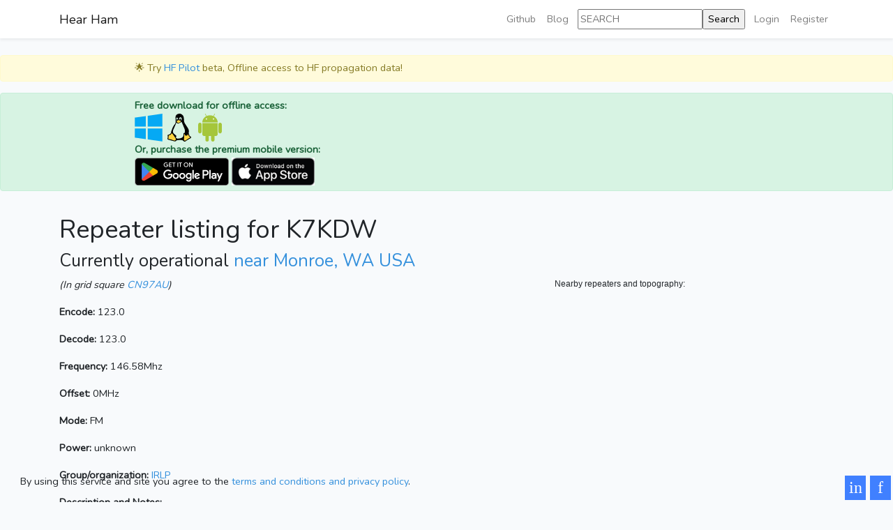

--- FILE ---
content_type: text/html; charset=UTF-8
request_url: https://hearham.com/repeaters/12396/
body_size: 4288
content:
<!doctype html>
<html lang="en">
<head>
    <meta charset="utf-8">
    <meta name="viewport" content="width=device-width, initial-scale=1">
    <!-- CSRF Token -->
    <meta name="csrf-token" content="blDAxotqFUV9stsVA6LM8aI3U84YZBzeWxDhF8cr">
    <title>K7KDW at 146.58Mhz - Ham radio repeater
</title>
	<meta name="description" content="K7KDW at 146.58Mhz - Ham radio repeater
 - Hearham Live Repeater listing, online repeaters and ham radio repeater app"/>
	<meta name="robots" content="max-snippet:-1, max-image-preview:large, max-video-preview:-1"/>
	<meta property="og:locale" content="en_US" />
	<meta property="og:type" content="website" />
	<meta property="og:title" content="Hearham Live Repeater Listing, repeater app" />
	<meta property="og:description" content="Home of Hearham Live Repeater listing, the repeater book of open data repeaters, RepeaterSTART, the easiest way to view nearby ham radio repeaters, and DMR callsign listener." />
	<meta property="og:url" content="https://hearham.com/" />
	<meta property="og:site_name" content="Hearham" />
	<link rel="dns-prefetch" href="https://fonts.googleapis.com/" />
	<link rel="dns-prefetch" href="https://code.jquery.com/" />
	<link rel="dns-prefetch" href="https://media.ethicalads.io/" />
	<link rel="icon" type="image/x-icon" href="/img/favicon/hearham.ico">
	<link rel="icon" type="image/png" sizes="48x48" href="/img/favicon/hearham48.png">
	<link rel="icon" type="image/png" sizes="192x192" href="/img/favicon/hearham192.png">
<script
			  src="https://code.jquery.com/jquery-3.7.1.min.js"
			  crossorigin="anonymous"></script>
	<script src="https://cdn.datatables.net/1.11.3/js/jquery.dataTables.min.js" ></script>
    <script src="https://hearham.com/js/app.js" defer></script>

		<style>
			#promo {display:block;position:fixed;width:600px;height:620px;margin-left:-300px;margin-top:-300px;
				top:50%;left:50%;

			box-shadow: #000 2px 2px 20px;
			background:url(/img/TurkeyOpenclipart238783.jpg) 0 0 / cover;}
			#promo .x {
				width:30px;height:30px;line-height:30px;
				text-align:center;
				color:#000;
				background:#FFF;
				border-radius:20px;
				position:absolute;
				top:0;
				right:0;
			}

@media screen and (max-width:800px) {
	 #promo {width:100%; height:100%;
	left:0; top:0; margin:0; background-position: auto;    background-size: contain;
    background-repeat: no-repeat;}
}
			</style>

    <!-- Fonts -->
    <link rel="dns-prefetch" href="//fonts.gstatic.com">
    <link href="https://fonts.googleapis.com/css?family=Nunito" rel="stylesheet">

    <!-- Styles -->
    <link href="https://hearham.com/css/app.css" rel="stylesheet">

	<!-- Matomo -->
	<script type="text/javascript">
	  var _paq = window._paq || [];
	  /* tracker methods like "setCustomDimension" should be called before "trackPageView" */
	  _paq.push(['trackPageView']);
	  _paq.push(['enableLinkTracking']);
	  (function() {
		var u="//foodflight.app/piwik/";
		_paq.push(['setTrackerUrl', u+'matomo.php']);
		_paq.push(['setSiteId', '2']);
		var d=document, g=d.createElement('script'), s=d.getElementsByTagName('script')[0];
		g.type='text/javascript'; g.async=true; g.defer=true; g.src=u+'matomo.js'; s.parentNode.insertBefore(g,s);
	  })();
	  
	  jQuery(function($){
		  $('.table').DataTable( {
			  paging:false,
			  searching:false,
			  order: [],
			  "orderFixed": [ ]
		  });
	  });
	//and promo:
	/*jQuery(function($) {
		if(document.cookie.indexOf('promoshown')==-1 && location.href.indexOf('thankful2025') ==-1 ) {
			var promo = $('<a id="promo" href="/thankful2025"><span class="x" title="close">X<span></a>').appendTo('body');
			promo.click(function(){	
				location.href="/thankful2025";
				document.cookie = "promoshown=yes; path=/";
				promo.hide(200);
			});
			$('.x').click(function() {
				document.cookie = "promoshown=yes; path=/";
				promo.hide(200);
				return false;
			})
		}
	});*/
	</script>
    <style>
	#map { float:right; width: 400px; height:400px; display: block;}
	@media (max-width:768px) {
		#map { width:100%; float:left;}
	}
	
</style>
<link href="https://api.mapbox.com/mapbox-gl-js/v1.8.1/mapbox-gl.css" rel="stylesheet" />
    <script
	src="https://code.jquery.com/jquery-3.7.1.min.js"
	crossorigin="anonymous"></script>
<script src="https://api.mapbox.com/mapbox-gl-js/v1.8.1/mapbox-gl.js"></script>
<script>
	jQuery(function($){
		mapboxgl.accessToken = 'pk.eyJ1IjoicHJvZ3JhbW1pbiIsImEiOiJjazdpaXVpMTEwbHJ1M2VwYXRoZmU3bmw4In0.3UpUBsTCOL5zvvJ1xVdJdg';
		var map = new mapboxgl.Map({
			container: 'map', // container id
			style: 'mapbox://styles/programmin/ck7ldoysr0lg21jo3r3t2pklp',
			center: [-121.9317,47.8602],
			zoom: 12 // starting zoom
		});
	});

</script>
</head>
<body>
    <div id="app">
        <nav class="navbar navbar-expand-md navbar-light bg-white shadow-sm">
            <div class="container">
                <a class="navbar-brand" href="https://hearham.com">
                    Hear Ham
                </a>
                <button class="navbar-toggler" type="button" data-toggle="collapse" data-target="#navbarSupportedContent" aria-controls="navbarSupportedContent" aria-expanded="false" aria-label="Toggle navigation">
                    <span class="navbar-toggler-icon"></span>
                </button>

                <div class="collapse navbar-collapse" id="navbarSupportedContent">
                    <!-- Left  Navbar -->
                    <ul class="navbar-nav mr-auto">
                    </ul>
                    <!-- Right  Navbar -->
                    <ul class="navbar-nav ml-auto">
						<li class="nav-item">
                                <a class="nav-link" href="https://github.com/programmin1/Repeater-START">Github</a>
						</li>
						<li class="nav-item">
                                <a class="nav-link" href="/blog">Blog</a>
						</li>
						<form method="GET" action="/repeaters/" style="margin:5px;"><input placeholder="SEARCH" type="text" name="s"/><input type="submit" value="Search"/></form>
                                                    <li class="nav-item">
                                <a class="nav-link" href="https://hearham.com/login">Login</a>
                            </li>
                                                            <li class="nav-item">
                                    <a class="nav-link" href="https://hearham.com/register">Register</a>
                                </li>
                                                                        </ul>
                </div>
            </div>
        </nav>
        <main class="py-4">
<script async defer src="https://buttons.github.io/buttons.js"></script>
<div class="alert alert-warning" style="padding:.5% 15%">🌟 Try <a href="/hfbeta">HF Pilot</a> beta, Offline access to HF propagation data!</div>
<div class="alert alert-success" style="padding:.5% 15%; font-weight:bold;">
		Free download for offline access:<br>
		<a href="https://sourceforge.net/projects/repeater-start/files/latest/download" style="text-decoration:none;">
			<img alt="Download for Windows" height="40" width="40" src="/img/Windows.svg">
			<img alt="Download for Linux" height="40" width="40" src="/img/Linux.svg">
			<img alt="Download for Android" height="40" width="40" src="/img/Android.svg">
		</a><br>
		Or, purchase the premium mobile version:<br>
		<a href="https://play.google.com/store/apps/details?id=com.hearham.repeaterstartpremium"><img height="40" alt="Get it on Google Play" src="/img/GP.png"></a>
		<a href="https://apps.apple.com/us/app/repeaterstart-premium/id6738314675"><img height="40" alt="Get it on Apple App Store" src="/img/badgeapple.png"></a>
		</div>
<div class="alert" style="padding:0 15%; font-weight: bold;">
	<script async src="https://media.ethicalads.io/media/client/ethicalads.min.js"></script>
	<!-- Show a text ad -->
	<div data-ea-publisher="hearhamcom" data-ea-type="text"></div>
</div>
            <div class="content"><div class="container"><h1>Repeater listing for K7KDW</h1>
		<h3>Currently operational			<a href="https://www.google.com/maps/place/47.8602 -121.9317">near Monroe, WA USA</a></h3><div id="map">Nearby repeaters and topography:</div>
		<div><em>(In grid square <a href="/repeaters/square/CN97AU">CN97AU</a>)</em></div>
		<p></p>
		<p><strong>Encode:</strong> 123.0</p>
		<p><strong>Decode:</strong> 123.0</p>
		<p><strong>Frequency:</strong> 146.58Mhz</p>
		<p><strong>Offset:</strong> 0MHz</p>
		<p><strong>Mode: </strong> FM </p>
		<p><strong>Power:</strong> unknown</p>
				<p><strong>Group/organization:</strong> <a href="/repeaters/group/IRLP">IRLP</a><p>
				<p><strong>Description and Notes:</strong></p>
		<p>Internet-connected IRLP node owned by K7KDW.

See http://www.irlp.net/status/index.php?nodeid=3909</p>
		
				<p>This is an amateur radio repeater, used for local communication.<br>
			New to amateur radio? Check out ARRL's <a href="http://www.arrl.org/licensing-education-training">ham radio introduction, training and testing page.</a><br>
			Need a quick refresher on programming repeaters? Please see the <a href="/programming-repeaters">repeater programming guide</a>.</p>
				
		<h3>Comments</h3>
				<p><a href="/repeaters/12396/comment">Add a comment</a></p>
		<p>		
				
				<a href="/login">Log in</a> / <a href="/register">register</a> and favorite this repeater to get notifications about comments or changes, and export to Chirp file.
		
				</p>
	</div></div>
        </main>
		
		<div class="fixed-bottom" style="margin:0 0 0 2em;">
			By using this service and site you agree to the <a href="/terms"> terms and conditions and privacy policy</a>.			
<!--<script src="/Simounet-Diaspora-Share-Button/widget.js"></script>-->
			<a class="social facebook" title="Share on Facebook" target="_blank"
			href="https://www.facebook.com/sharer/sharer.php?u=https://hearham.com/repeaters/12396"			>f</a>
		
		<a class="social linkedin" title="Share on Linkedin" target="_blank"
			href="https://www.linkedin.com/sharing/share-offsite/?url=https://hearham.com/repeaters/12396"			>in</a>
		</div>
    </div>

<!-- Matomo Image Tracker-->
<img src="https://foodflight.app/piwik/matomo.php?idsite=2&amp;rec=1" style="border:0" alt="" />
<!-- End Matomo -->


</body>
</html>
